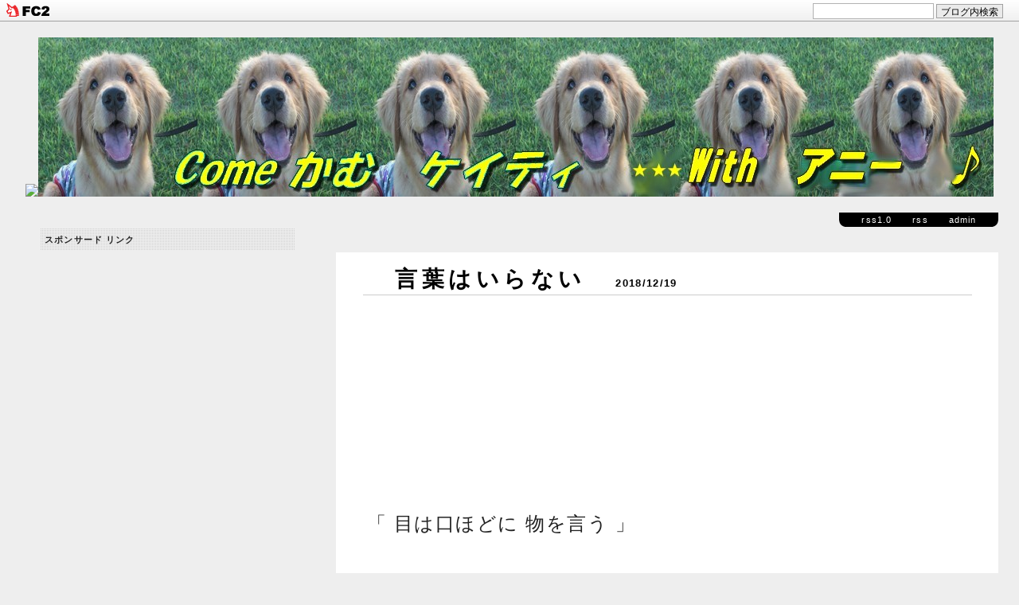

--- FILE ---
content_type: text/html; charset=utf-8
request_url: https://scottstail1420.jp/blog-entry-3375.html
body_size: 13842
content:
<!DOCTYPE html PUBLIC "-//W3C//DTD XHTML 1.0 Transitional//EN" "http://www.w3.org/TR/xhtml1/DTD/xhtml1-transitional.dtd">
<html lang=”ja” xmlns:og=”http://ogp.me/ns#” xmlns:fb=”http://www.facebook.com/2008/fbml”>
<head>
<head prefix=”og: http://ogp.me/ns# fb: http://ogp.me/ns/fb# article: http://ogp.me/ns/article#”>

<meta http-equiv="Content-Type" content="text/html; charset=utf-8" />
<meta http-equiv="Content-Style-Type" content="text/css" />
<meta http-equiv="Content-Script-Type" content="text/javascript" />
<meta name="author" content="<%auhttp://scottstail1420.jp/thor_name>" />
<meta name="description" content="" />

<meta property=”og:title” content=”Comeかむケイティwithアニー♪”>
 <meta property=”og:description” content=”女優・河童・ＡＫＤ等々様々なプロフィールを持つ米ゴルケイティが発信する
関西系お笑いブログです♪”>
 <meta property=”og:url” content=”http://scottstail1420.jp/”>
 <meta property=”og:image” content=”https://blog-imgs-83.fc2.com/s/c/o/scottstail1420/20151003185732823.jpg”>

<title>Come かむ ケイティ with アニー ♪</title>
<link rel="stylesheet" type="text/css" href="https://blog-imgs-170.fc2.com/s/c/o/scottstail1420/css/641f2.css" media="all" />
<link rel="alternate" type="application/rss+xml" href="https://scottstail1420.jp/?xml" title="RSS" />
<script type="text/javascript">
$(function() {
    $('#box').listfolder({
        sidebarClass: 'fold',
    });
});

<!-- 
function showMore(varA1, varB1){
var123 = ('varXYZ' + (varA1));
varABC = ('varP' + (varA1));
if( document.getElementById ) {
if( document.getElementById(var123).style.display ) {
if( varB1 != 0 ) {
document.getElementById(var123).style.display = "block";
document.getElementById(varABC).style.display = "none";
} else { document.getElementById(var123).style.display = "none";
document.getElementById(varABC).style.display = "block"; }
} else { location.href = varB1;
return true; }
} else { location.href = varB1;
return true; } 
} 
//-->
</script>

<h1><a href="https://scottstail1420.jp/"accesskey="0"title="Come かむ ケイティ with アニー ♪"alt="Come かむ ケイティ with アニー ♪"><img src="　<a href="http://scottstail1420.jp/img/20150801161450dbe.jpg/" target="_blank"><img src="https://blog-imgs-129.fc2.com/s/c/o/scottstail1420/20200130154803dca.jpg" alt="バナー" border="0" width="1200" height="200" /></a>

 </h1>

<div class="intro"></div>

 
<script>
  (function(i,s,o,g,r,a,m){i['GoogleAnalyticsObject']=r;i[r]=i[r]||function(){
  (i[r].q=i[r].q||[]).push(arguments)},i[r].l=1*new Date();a=s.createElement(o),
  m=s.getElementsByTagName(o)[0];a.async=1;a.src=g;m.parentNode.insertBefore(a,m)
  })(window,document,'script','https://www.google-analytics.com/analytics.js','ga');

  ga('create', 'UA-83388333-1', 'auto');
  ga('send', 'pageview');

</script>

<meta property="og:type" content="article">
<meta property="og:url" content="https://scottstail1420.jp/blog-entry-3375.html">
<meta property="og:title" content="　言葉はいらない　">
<meta property="og:description" content="「 目は口ほどに 物を言う 」言葉に出さなくても、知らぬ素振りをしても心にやましい事があればその目に本心が現れるものである …特に表情豊かなゴルの場合、悲しいほど …「 目は口ほどに 物を言う 」 （爆）意思疎通に言葉はいらないアイコンタクトケイチーに応援のポチ  お願いします　 にほんブログ村　人気ブログランキングスポンサード リンク...">
<meta property="og:image" content="https://blog-imgs-98.fc2.com/s/c/o/scottstail1420/20181212194500467.jpg">
<link href="https://static.fc2.com/css_cn/common/headbar/120710style.css" rel="stylesheet" type="text/css" media="all" />
</head>



<script async src="//pagead2.googlesyndication.com/pagead/js/adsbygoogle.js"></script>
<script>
  (adsbygoogle = window.adsbygoogle || []).push({
    google_ad_client: "ca-pub-5717667447849446",
    enable_page_level_ads: true
  });
</script>


<body>
<div id="sh_fc2blogheadbar">
	<div class="sh_fc2blogheadbar_body">
		<div id="sh_fc2blogheadbar_menu">
			<a href="https://blog.fc2.com/" rel="nofollow"><img src="https://static.fc2.com/image/headbar/sh_fc2blogheadbar_logo.png" alt="FC2ブログ" /></a>
		</div>
		<div id="sh_fc2blogheadbar_search">
			<form name="barForm" method="get" action="" target="blank">
				<input class="sh_fc2blogheadbar_searchform" type="text" name="q" value="" maxlength="30" onclick="this.style.color='#000000';" onfocus="this.select();" onblur="this.style.color='#999999'" />
				<input type="hidden" name="charset" value="utf-8" />
				<input class="sh_fc2blogheadbar_searchbtn" type="submit" value="ブログ内検索" />
			</form>
		</div>
		<div id="sh_fc2blogheadbar_link_box" class="sh_fc2blogheadbar_link" style="visibility: hidden;"></div>
	</div>
</div>

<!-- [FC2 Analyzer] http://analyzer.fc2.com/  -->
<script language="javascript" src="https://analyzer54.fc2.com/ana/processor.php?uid=2667521" type="text/javascript"></script>
<noscript><div align="right"><img src="https://analyzer54.fc2.com/ana/icon.php?uid=2667521&ref=&href=&wid=0&hei=0&col=0" /></div></noscript>
<!-- [FC2 Analyzer]  -->



<div class="wrap">

<div class="contents">

<div class="admin">
<!-- powered -->
<ul>
<li><a href="./?xml">rss1.0</a></li>
<li><a href="https://scottstail1420.jp/?xml">　rss　</a></li>
<li><a href="./?admin">admin</a></li>
</ul>
<!-- /powered/ -->
</div>

<div class="entry">

<div class="entry_title">
<h2><a href="https://scottstail1420.jp/blog-entry-3375.html">　言葉はいらない　</h2>
<div class="entry_hi">2018/12/19</a></div>
</div>

<div class="entry_text">
</script>
<!-- アドセンスビッグバナー -->
<ins class="adsbygoogle"
     style="display:inline-block;width:728px;height:90px"
     data-ad-client="ca-pub-5717667447849446"
     data-ad-slot="5012890019"></ins>
<script>
(adsbygoogle = window.adsbygoogle || []).push({});
</script>


<br><br><br><br><br><br><br><span style="font-size:x-large;">「 目は口ほどに 物を言う 」</span><br><br><br><br><br>言葉に出さなくても、知らぬ素振りをしても<br><br><br>心にやましい事があれば<br><br><br>その目に本心が現れるものである …<br><br><br><br><br><br><br><br><br><br><br><br><br><a href="http://scottstail1420.jp/img/20181212194500467.jpg/" target="_blank"><img src="https://blog-imgs-98.fc2.com/s/c/o/scottstail1420/20181212194500467.jpg" alt="シュレッダー黄色カエル 001" border="0" width="650" height="433" /></a><br><br><br><br><br><br><br><br><br><a href="http://scottstail1420.jp/img/20181212194504245.jpg/" target="_blank"><img src="https://blog-imgs-98.fc2.com/s/c/o/scottstail1420/20181212194504245.jpg" alt="シュレッダー黄色カエル 011" border="0" width="650" height="433" /></a><br><br><br><br><br><br><br><br><br><a href="http://scottstail1420.jp/img/20181212194502282.jpg/" target="_blank"><img src="https://blog-imgs-98.fc2.com/s/c/o/scottstail1420/20181212194502282.jpg" alt="シュレッダー黄色カエル 009" border="0" width="650" height="433" /></a><br><br><br><br><br><br><br><br><br><a href="http://scottstail1420.jp/img/201812121945052b9.jpg/" target="_blank"><img src="https://blog-imgs-98.fc2.com/s/c/o/scottstail1420/201812121945052b9.jpg" alt="シュレッダー黄色カエル 016" border="0" width="650" height="433" /></a><br><br><br><br><br><br>特に表情豊かなゴルの場合、悲しいほど …<br><br><br><br><span style="font-size:x-large;">「 目は口ほどに 物を言う 」 （爆）</span><br><br><br><br><br><br><br><a href="http://scottstail1420.jp/img/20181212194501ac9.jpg/" target="_blank"><img src="https://blog-imgs-98.fc2.com/s/c/o/scottstail1420/20181212194501ac9.jpg" alt="シュレッダー黄色カエル 004" border="0" width="650" height="433" /></a><br><br><br><br>意思疎通に言葉はいらないアイコンタクトケイチーに<br><br>応援のポチ <img src="https://blogimg.goo.ne.jp/img_emoji/star.gif"> お願いします　<img src="https://blogimg.goo.ne.jp/img_emoji/cat_4.gif"><br /><br /> <br><a target="_blank" href="//dog.blogmura.com/golden/ranking.html"><img src="//dog.blogmura.com/golden/img/originalimg/0000976642.jpg" width="234" height="155" border="0" alt="" /></a><br /><a target="_blank" href="//dog.blogmura.com/golden/ranking.html">にほんブログ村</a>　<br><a href="//blog.with2.net/link/?1756504"><img title="人気ブログランキング" src="https://blog.with2.net/user-banner/?id=1756504&seq=6"></a><br><a style="font-size: 0.9em;" href="//blog.with2.net/link/?1756504">人気ブログランキング</a><br><br>スポンサード リンク<div class="fc2_footer" style="text-align:right;vertical-align:middle;height:auto;">
<div class="fc2button-clap" data-clap-url="//blogvote.fc2.com/pickup/scottstail1420/3375/clap" id="fc2button-clap-3375" style="vertical-align:top;border:none;display:inline;margin-right:2px;">
<script type="text/javascript">
(function(d) {
var img = new Image();
d.getElementById("fc2button-clap-3375").appendChild(img);
img.src = '//static.fc2.com/image/clap/number/orange/22.gif';
(function(s) { s.cursor = 'pointer'; s.border = 0; s.verticalAlign = 'top'; s.margin = '0'; s.padding = '0'; })(img.style);
var clap = function() { window.open('//blogvote.fc2.com/pickup/scottstail1420/3375/clap')};
if (img.addEventListener) { img.addEventListener('click', clap, false); } else if (img.attachEvent) { img.attachEvent('onclick', clap); }
})(document);
</script>
</div>

<div class="fc2button-facebook" style="vertical-align:top;border:none;display:inline-block;*display:inline;*margin-right:5px;">
<iframe src="https://www.facebook.com/plugins/like.php?href=https%3A%2F%2Fscottstail1420.jp%2Fblog-entry-3375.html&amp;layout=button_count&amp;width=180&amp;share=1&amp;action=like&amp;height=21&amp;locale=ja_JP&amp;appId=" width="180" height="21" style="border:none; overflow:hidden;" scrolling="no" frameborder="0" allowfullscreen="true" allow="autoplay; clipboard-write; encrypted-media; picture-in-picture; web-share"></iframe>
</div>

</div>
</div>





<div class="entry_data">
<a href="https://scottstail1420.jp/blog-entry-3375.html#comment">comment (4)</a>
<a href="/blog-category-1.html">@ 日記</a>
</div>
<script async src="//pagead2.googlesyndication.com/pagead/js/adsbygoogle.js"></script>
<!-- アドセンス審査用２ -->
<ins class="adsbygoogle"
     style="display:inline-block;width:336px;height:280px"
     data-ad-client="ca-pub-5717667447849446"
     data-ad-slot="1562372816"></ins>
<script>
(adsbygoogle = window.adsbygoogle || []).push({});
</script>

<!--
<rdf:RDF xmlns:rdf="http://www.w3.org/1999/02/22-rdf-syntax-ns#" xmlns:trackback="http://madskills.com/public/xml/rss/module/trackback/" xmlns:dc="http://purl.org/dc/elements/1.1/">
  <rdf:Descriptionrdf:about="https://scottstail1420.jp/blog-entry-3375.html"trackback:ping="https://scottstail1420.jp/tb.php/3375-cbfab152"dc:title="　言葉はいらない　"dc:identifier="https://scottstail1420.jp/blog-entry-3375.html"dc:subject="日記"dc:description="「 目は口ほどに 物を言う 」言葉に出さなくても、知らぬ素振りをしても心にやましい事があればその目に本心が現れるものである …特に表情豊かなゴルの場合、悲しいほど …「 目は口ほどに 物を言う 」 （爆）意思疎通に言葉はいらないアイコンタクトケイチーに応援のポチ  お願いします　 にほんブログ村　人気ブログランキングスポンサード リンク..."dc:creator="ケイチーパパ＆ママ"dc:date="2018-12-19T00:00:00+09:00" />
</rdf:RDF>
-->
</div>
<div class="entry_page">
≪ <a href="https://scottstail1420.jp/blog-entry-3380.html">　水曜日のプロローグ ♪　</a>
 | 
<a href="https://scottstail1420.jp/blog-entry-3374.html">　小姓の心得 ☆　</a> ≫
</div>

<div class="comment_wrap">
<h2>comment</h2>

<div class="comment_box">
<div class="comment_name"><a id="comment28300" name="comment28300"></a> : 漣 @-</div>
<div class="comment_text">ママいたずらしてごめんなさい・・・<br>つい楽しくてやっちゃったの どうかケイチー を叱らないで・・・<br><br>と言いつつママさまの出方を上目でこそっと伺っている（笑）<br>なんとも表情豊かなケイチー ちゃんですね<br>ゴールデンちゃんならではかもしれませんね<br></div>
<div class="comment_data">2018/12/19 Wed 14:33:24 URL</div><div class="comment_name"><a id="comment28301" name="comment28301"></a> : エルフまま @-</div>
<div class="comment_text">ゴルは特に表情が豊かですからね。<br><br>あのケイチーちゃんの上目遣いはエルフと瓜二つ😉<br><br>エルフもヤバイなっと言うときにあの目をします。(笑)</div>
<div class="comment_data">2018/12/19 Wed 14:43:06 URL</div><div class="comment_name"><a id="comment28303" name="comment28303"></a>ケイティまま : <span class="fc2_owner_comment" style="color:#FF00CC;">漣さんへ</span> @-</div>
<div class="comment_text">こんばんはー！このうわ目使いに弱いんですよね(笑）<br>そもそも、このチラシを与えてるケイチーぱぱを叱らなくっちゃ！！<br>ケイチーさんはぱぱがくれるからシュレッターするんだもんね。<br><br>遅い時間、しかもテレビドラマのいいところで、ニッコリ笑顔でこちらを<br>見て、玄関をみるケイチーさん。これはトイレに連れてってなんですよ。<br>大概の事は言葉なしで訴えてきます。そんなケイチーにメロメロになる親ばかなんですよ。<br></div>
<div class="comment_data">2018/12/20 Thu 22:51:17 URL</div><div class="comment_name"><a id="comment28304" name="comment28304"></a>ケイティまま : <span class="fc2_owner_comment" style="color:#FF00CC;">エルフままさんへ</span> @-</div>
<div class="comment_text">こんばんはー！エルフまま。エルフちゃん、似てますよね。<br>さすが！姉妹。異父姉妹のソルファちゃんもケイチーのパピーの頃に<br>そっくりで、ビックリする事多々ありますよ。<br><br>このうわ目使いって可愛いって思ってついつい叱れないですよね(笑）</div>
<div class="comment_data">2018/12/20 Thu 23:00:05 URL</div></div>

<a name="comment_post"></a>
<h3>コメントを送る。</h3>

<div class="comment_base">
<form method="post" action="https://scottstail1420.jp/blog-entry-3375.html">
<input type="hidden" name="mode" value="regist" />
<input type="hidden" name="comment[no]" value="3375" />
<div class="comment_form">
<table width="100%" border="0" cellpadding="0" cellspacing="0">
 <tr>
  <td width="150"><label for="name">Name:</label></td>
  <td><input id="name" type="text" name="comment[name]" class="comment_form_text" value="" /></td>
 </tr>
 <tr>
  <td><label for="subject">Subject:</label></td>
  <td><input id="subject" type="text" name="comment[title]" class="comment_form_text" /></td>
 </tr>
 <tr>
  <td><label for="mail">Mail:</label></td>
  <td><input id="mail" type="text" name="comment[mail]" class="comment_form_text" value="" /></td>
 </tr>
 <tr>
  <td>URL:</td>
  <td><input id="url" type="text" name="comment[url]" class="comment_form_text" value="" /></td>
 </tr>
 <tr>
  <td>Comment:</td>
  <td><textarea id="comment" cols="40" rows="8" name="comment[body]" class="comment_form_textarea" ></textarea></td>
 </tr>
 <tr>
  <td>Pass:</td>
  <td><input id="pass" type="password" name="edit[pass]" class="comment_form_pass" /></td>
 </tr>
  <td>Secret:</td>
  <td><input id="himitu" type="checkbox" name="comment[himitu]" class="comment_form_cheack" />
管理者にだけ表示を許可する</td>
 </tr>
 <tr>
  <td>&nbsp;</td>
  <td><input type="submit" value="send" class="comment_form_button" /></td>
 </tr>
</table>
</div>
</form>
</div>
</div><!-- /comment wrap -->


<div class="navi">
&nbsp;
&nbsp;
</div>

</div>

<div class="side">




<div class="menutitle">
<div align="left">スポンサード リンク</div>
</div>

<div class="menutext">
<p align="left">

</p>

<div align="left">
<div class="plugin-freearea" style="text-align:left">
  <script async src="//pagead2.googlesyndication.com/pagead/js/adsbygoogle.js"></script>
<!-- アドセンス用ラージスカイスクレイパー -->
<ins class="adsbygoogle"
     style="display:inline-block;width:300px;height:600px"
     data-ad-client="ca-pub-5717667447849446"
     data-ad-slot="9443089617"></ins>
<script>
(adsbygoogle = window.adsbygoogle || []).push({});
</script>
</div>
</div>

<p align="left">

</p>
</div>



<div class="menutitle">
<div align="left">プロフィール</div>
</div>

<div class="menutext">
<p align="left">

</p>

<div align="left">
<p class="plugin-myimage" style="text-align:left">
<img src="https://blog-imgs-78.fc2.com/s/c/o/scottstail1420/2015081120273288a.jpg" alt="ケイチーパパ＆ママ">
</p>
<p style="text-align:left">
Author:ケイチーパパ＆ママ<br>
先代ケイティと二代目アニー☆☆ 毛深き姉妹が発信する　　関西系お笑いブログ☆</p>
</div>

<p align="left">
ケイティ（2009/03/27～2019/11/24）パートナーⅮ
アニー　（2019/06/23～）軽井沢ゴールデン出身
</p>
</div>



<div class="menutitle">
<div align="left">最新記事</div>
</div>

<div class="menutext">
<p align="left">

</p>

<div align="left">
<ul>
<li style="text-align:left">
<a href="https://scottstail1420.jp/blog-entry-4559.html" title="　ケイチーブログ　最終回">　ケイチーブログ　最終回 (03/27)</a>
</li><li style="text-align:left">
<a href="https://scottstail1420.jp/blog-entry-4558.html" title="　優しさに包まれて">　優しさに包まれて (03/26)</a>
</li><li style="text-align:left">
<a href="https://scottstail1420.jp/blog-entry-4557.html" title="　卒業式">　卒業式 (03/25)</a>
</li><li style="text-align:left">
<a href="https://scottstail1420.jp/blog-entry-4556.html" title="　プール帰りのお楽しみ">　プール帰りのお楽しみ (03/24)</a>
</li><li style="text-align:left">
<a href="https://scottstail1420.jp/blog-entry-4555.html" title="　ある夜間中学の記事">　ある夜間中学の記事 (03/23)</a>
</li></ul>
</div>

<p align="left">

</p>
</div>



<div class="menutitle">
<div align="left">カレンダー</div>
</div>

<div class="menutext">
<p align="left">

</p>

<div align="left">
<div class="plugin-calender" style="text-align:left">
  <table summary="カレンダー" class="calender">
    <caption>
      <a href="https://scottstail1420.jp/blog-date-202512.html">12</a>
      | 2026/01 | 
      <a href="https://scottstail1420.jp/blog-date-202602.html">02</a>
    </caption>
    <tr>
      <th abbr="日曜日" scope="col" id="sun">日</th>
      <th abbr="月曜日" scope="col">月</th>
      <th abbr="火曜日" scope="col">火</th>
      <th abbr="水曜日" scope="col">水</th>
      <th abbr="木曜日" scope="col">木</th>
      <th abbr="金曜日" scope="col">金</th>
      <th abbr="土曜日" scope="col" id="sat">土</th>
    </tr>
    <tr>
      <td>-</td>
      <td>-</td>
      <td>-</td>
      <td>-</td>
      <td>1</td>
      <td>2</td>
      <td>3</td>
    </tr><tr>
      <td>4</td>
      <td>5</td>
      <td>6</td>
      <td>7</td>
      <td>8</td>
      <td>9</td>
      <td>10</td>
    </tr><tr>
      <td>11</td>
      <td>12</td>
      <td>13</td>
      <td>14</td>
      <td>15</td>
      <td>16</td>
      <td>17</td>
    </tr><tr>
      <td>18</td>
      <td>19</td>
      <td>20</td>
      <td>21</td>
      <td>22</td>
      <td>23</td>
      <td>24</td>
    </tr><tr>
      <td>25</td>
      <td>26</td>
      <td>27</td>
      <td>28</td>
      <td>29</td>
      <td>30</td>
      <td>31</td>
    </tr>  </table>
</div>
</div>

<p align="left">

</p>
</div>



<div class="menutitle">
<div align="left">ケイチー家ご用達 その１ ☆</div>
</div>

<div class="menutext">
<p align="left">
足の関節のトラブルに
プロテオグリカン・コラーゲンのサプリ
</p>

<div align="left">
<div class="plugin-freearea" style="text-align:left">
  <table border="0" cellpadding="0" cellspacing="0"><tr><td><p style="font-size:12px;line-height:1.4em;margin:5px;word-wrap:break-word"></p></td><td><div style="border:1px solid #000000;border-radius:.75rem;background-color:#FFFFFF;margin:0px;padding:5px;text-align:center;overflow:hidden;"><table><tr><td style="width:128px"><a href="https://hb.afl.rakuten.co.jp/hgc/151b7e45.824a61b6.151b7e46.6f112de0/?pc=https%3A%2F%2Fitem.rakuten.co.jp%2Fdogparadise%2Fteiki2-4580323785571%2F&m=http%3A%2F%2Fm.rakuten.co.jp%2Fdogparadise%2Fi%2F10028693%2F&link_type=picttext&ut=eyJwYWdlIjoiaXRlbSIsInR5cGUiOiJwaWN0dGV4dCIsInNpemUiOiIxMjh4MTI4IiwibmFtIjoxLCJuYW1wIjoicmlnaHQiLCJjb20iOjEsImNvbXAiOiJsZWZ0IiwicHJpY2UiOjAsImJvciI6MSwiY29sIjowLCJiYnRuIjoxfQ%3D%3D" target="_blank" rel="nofollow noopener noreferrer" style="word-wrap:break-word;"  ><img src="https://hbb.afl.rakuten.co.jp/hgb/151b7e45.824a61b6.151b7e46.6f112de0/?me_id=1215175&item_id=10028693&m=https%3A%2F%2Fthumbnail.image.rakuten.co.jp%2F%400_mall%2Fdogparadise%2Fcabinet%2Fsupplement%2Fjoint_f640_01.jpg%3F_ex%3D80x80&pc=https%3A%2F%2Fthumbnail.image.rakuten.co.jp%2F%400_mall%2Fdogparadise%2Fcabinet%2Fsupplement%2Fjoint_f640_01.jpg%3F_ex%3D128x128&s=128x128&t=picttext" border="0" style="margin:2px" alt="" title=""></a></td><td style="vertical-align:top;"><p style="font-size:12px;line-height:1.4em;text-align:left;margin:0px;padding:2px 6px;word-wrap:break-word"><a href="https://hb.afl.rakuten.co.jp/hgc/151b7e45.824a61b6.151b7e46.6f112de0/?pc=https%3A%2F%2Fitem.rakuten.co.jp%2Fdogparadise%2Fteiki2-4580323785571%2F&m=http%3A%2F%2Fm.rakuten.co.jp%2Fdogparadise%2Fi%2F10028693%2F&link_type=picttext&ut=eyJwYWdlIjoiaXRlbSIsInR5cGUiOiJwaWN0dGV4dCIsInNpemUiOiIxMjh4MTI4IiwibmFtIjoxLCJuYW1wIjoicmlnaHQiLCJjb20iOjEsImNvbXAiOiJsZWZ0IiwicHJpY2UiOjAsImJvciI6MSwiY29sIjowLCJiYnRuIjoxfQ%3D%3D" target="_blank" rel="nofollow noopener noreferrer" style="word-wrap:break-word;"  >ネコポス対応のみ送料無料（代引き、同梱不可）/ジョイントファイン 30粒</a></p></td><tr></table></div></td></tr></table>
</div>
</div>

<p align="left">
ドッグパラダイスさんの商品です♪
</p>
</div>



<div class="menutitle">
<div align="left">ケイチー家ご用達 その２ ☆</div>
</div>

<div class="menutext">
<p align="left">
免疫力強化に最適 ！
</p>

<div align="left">
<div class="plugin-freearea" style="text-align:left">
  <table border="0" cellpadding="0" cellspacing="0"><tr><td><div style="border:1px solid #95a5a6;border-radius:.75rem;background-color:#FFFFFF;width:280px;margin:0px;padding:5px;text-align:center;overflow:hidden;"><table><tr><td style="width:128px"><a href="https://hb.afl.rakuten.co.jp/hgc/151b7e45.824a61b6.151b7e46.6f112de0/?pc=https%3A%2F%2Fitem.rakuten.co.jp%2Fdogparadise%2F4580323781870%2F&m=http%3A%2F%2Fm.rakuten.co.jp%2Fdogparadise%2Fi%2F10019097%2F&link_type=picttext&ut=eyJwYWdlIjoiaXRlbSIsInR5cGUiOiJwaWN0dGV4dCIsInNpemUiOiIxMjh4MTI4IiwibmFtIjoxLCJuYW1wIjoicmlnaHQiLCJjb20iOjEsImNvbXAiOiJkb3duIiwicHJpY2UiOjEsImJvciI6MSwiY29sIjoxLCJiYnRuIjoxfQ%3D%3D" target="_blank" rel="nofollow noopener noreferrer" style="word-wrap:break-word;"  ><img src="https://hbb.afl.rakuten.co.jp/hgb/151b7e45.824a61b6.151b7e46.6f112de0/?me_id=1215175&item_id=10019097&m=https%3A%2F%2Fthumbnail.image.rakuten.co.jp%2F%400_mall%2Fdogparadise%2Fcabinet%2Fdogfood%2Fdry_mix300.jpg%3F_ex%3D80x80&pc=https%3A%2F%2Fthumbnail.image.rakuten.co.jp%2F%400_mall%2Fdogparadise%2Fcabinet%2Fdogfood%2Fdry_mix300.jpg%3F_ex%3D128x128&s=128x128&t=picttext" border="0" style="margin:2px" alt="[商品価格に関しましては、リンクが作成された時点と現時点で情報が変更されている場合がございます。]" title="[商品価格に関しましては、リンクが作成された時点と現時点で情報が変更されている場合がございます。]"></a></td><td style="vertical-align:top;width:136px;"><p style="font-size:12px;line-height:1.4em;text-align:left;margin:0px;padding:2px 6px;word-wrap:break-word"><a href="https://hb.afl.rakuten.co.jp/hgc/151b7e45.824a61b6.151b7e46.6f112de0/?pc=https%3A%2F%2Fitem.rakuten.co.jp%2Fdogparadise%2F4580323781870%2F&m=http%3A%2F%2Fm.rakuten.co.jp%2Fdogparadise%2Fi%2F10019097%2F&link_type=picttext&ut=eyJwYWdlIjoiaXRlbSIsInR5cGUiOiJwaWN0dGV4dCIsInNpemUiOiIxMjh4MTI4IiwibmFtIjoxLCJuYW1wIjoicmlnaHQiLCJjb20iOjEsImNvbXAiOiJkb3duIiwicHJpY2UiOjEsImJvciI6MSwiY29sIjoxLCJiYnRuIjoxfQ%3D%3D" target="_blank" rel="nofollow noopener noreferrer" style="word-wrap:break-word;"  >犬好生活 がんこおやじのきのこ園 きのこミックス（舞茸・ハナビラタケ）(ドックフード 犬 ドッグフード ペット ペット)</a><br><span >価格：648円（税込、送料別)</span> <span style="color:#BBB">(2019/5/16時点)</span></p></td><tr></table></div><br><p style="color:#000000;font-size:12px;line-height:1.4em;margin:5px;word-wrap:break-word"></p></td></tr></table>
</div>
</div>

<p align="left">
ドックパラダイスさんの商品です ♪
</p>
</div>



<div class="menutitle">
<div align="left">ケイチー家ご用達 その３ ☆</div>
</div>

<div class="menutext">
<p align="left">
愛するゴールデンの認印 ！
</p>

<div align="left">
<div class="plugin-freearea" style="text-align:left">
  <table border="0" cellpadding="0" cellspacing="0"><tr><td><div style="border:1px solid #95a5a6;border-radius:.75rem;background-color:#FFFFFF;width:280px;margin:0px;padding:5px;text-align:center;overflow:hidden;"><table><tr><td style="width:128px"><a href="https://hb.afl.rakuten.co.jp/hgc/186c9b7c.49e76bbe.186c9b7d.88df6dff/?pc=https%3A%2F%2Fitem.rakuten.co.jp%2Fshippotoseikatsu%2Fsa-07%2F&m=http%3A%2F%2Fm.rakuten.co.jp%2Fshippotoseikatsu%2Fi%2F10000018%2F&link_type=picttext&ut=eyJwYWdlIjoiaXRlbSIsInR5cGUiOiJwaWN0dGV4dCIsInNpemUiOiIxMjh4MTI4IiwibmFtIjoxLCJuYW1wIjoicmlnaHQiLCJjb20iOjEsImNvbXAiOiJkb3duIiwicHJpY2UiOjEsImJvciI6MSwiY29sIjoxLCJiYnRuIjoxfQ%3D%3D" target="_blank" rel="nofollow noopener noreferrer" style="word-wrap:break-word;"  ><img src="https://hbb.afl.rakuten.co.jp/hgb/186c9b7c.49e76bbe.186c9b7d.88df6dff/?me_id=1350298&item_id=10000018&m=https%3A%2F%2Fthumbnail.image.rakuten.co.jp%2F%400_mall%2Fshippotoseikatsu%2Fcabinet%2F05720471%2Fimgrc0064909677.jpg%3F_ex%3D80x80&pc=https%3A%2F%2Fthumbnail.image.rakuten.co.jp%2F%400_mall%2Fshippotoseikatsu%2Fcabinet%2F05720471%2Fimgrc0064909677.jpg%3F_ex%3D128x128&s=128x128&t=picttext" border="0" style="margin:2px" alt="[商品価格に関しましては、リンクが作成された時点と現時点で情報が変更されている場合がございます。]" title="[商品価格に関しましては、リンクが作成された時点と現時点で情報が変更されている場合がございます。]"></a></td><td style="vertical-align:top;width:136px;"><p style="font-size:12px;line-height:1.4em;text-align:left;margin:0px;padding:2px 6px;word-wrap:break-word"><a href="https://hb.afl.rakuten.co.jp/hgc/186c9b7c.49e76bbe.186c9b7d.88df6dff/?pc=https%3A%2F%2Fitem.rakuten.co.jp%2Fshippotoseikatsu%2Fsa-07%2F&m=http%3A%2F%2Fm.rakuten.co.jp%2Fshippotoseikatsu%2Fi%2F10000018%2F&link_type=picttext&ut=eyJwYWdlIjoiaXRlbSIsInR5cGUiOiJwaWN0dGV4dCIsInNpemUiOiIxMjh4MTI4IiwibmFtIjoxLCJuYW1wIjoicmlnaHQiLCJjb20iOjEsImNvbXAiOiJkb3duIiwicHJpY2UiOjEsImJvciI6MSwiY29sIjoxLCJiYnRuIjoxfQ%3D%3D" target="_blank" rel="nofollow noopener noreferrer" style="word-wrap:break-word;"  >ゴールデンレトリバー ネーム印【シャチハタ式 イラスト入り ハンコ 12mm スワロフスキー付】犬 ドッグ ペット 動物 グッズ 雑貨 スタンプ かわいい おもしろ おしゃれ プレゼント ギフト オーダー オリジナル 贈り物 お祝い ポイント消化 母の日 父の日</a><br><span >価格：2980円（税込、送料無料)</span> <span style="color:#BBB">(2019/5/16時点)</span></p></td><tr></table></div><br><p style="color:#000000;font-size:12px;line-height:1.4em;margin:5px;word-wrap:break-word"></p></td></tr></table>
</div>
</div>

<p align="left">
他犬種及びペット用も多数ございます ♪
</p>
</div>



<div class="menutitle">
<div align="left">最新コメント</div>
</div>

<div class="menutext">
<p align="left">

</p>

<div align="left">
<ul>
<li style="text-align:left">
<a href="https://scottstail1420.jp/blog-entry-4559.html#comment33152" title="ケイティまま"><span class="fc2_owner_comment" style="color:#FF00CC;">鍵コメさんへ</span>:　ケイチーブログ　最終回 (05/12)</a>
</li><li style="text-align:left">
<a href="https://scottstail1420.jp/blog-entry-3751.html#comment33150" title="ケイティまま"><span class="fc2_owner_comment" style="color:#FF00CC;">うにまるさんへ</span>:　ご愛顧ありがとうございました ♪　 (04/17)</a>
</li><li style="text-align:left">
<a href="https://scottstail1420.jp/blog-entry-3751.html#comment33149" title="">うにまる:　ご愛顧ありがとうございました ♪　 (04/14)</a>
</li><li style="text-align:left">
<a href="https://scottstail1420.jp/blog-entry-4559.html#comment33148" title="ケイティまま"><span class="fc2_owner_comment" style="color:#FF00CC;">鍵コメさんへ</span>:　ケイチーブログ　最終回 (04/09)</a>
</li><li style="text-align:left">
<a href="https://scottstail1420.jp/blog-entry-4559.html#comment33146" title="ケイティまま"><span class="fc2_owner_comment" style="color:#FF00CC;">鍵コメさんへ</span>:　ケイチーブログ　最終回 (04/08)</a>
</li><li style="text-align:left">
<a href="https://scottstail1420.jp/blog-entry-4559.html#comment33145" title="ケイティまま"><span class="fc2_owner_comment" style="color:#FF00CC;">鍵コメさんへ</span>:　ケイチーブログ　最終回 (04/08)</a>
</li><li style="text-align:left">
<a href="https://scottstail1420.jp/blog-entry-4559.html#comment33142" title="ケイティまま"><span class="fc2_owner_comment" style="color:#FF00CC;">モアままさんへ</span>:　ケイチーブログ　最終回 (04/03)</a>
</li></ul>
</div>

<p align="left">

</p>
</div>



<div class="menutitle">
<div align="left">ゆっくりしてくでち ♪</div>
</div>

<div class="menutext">
<p align="left">

</p>

<div align="left">
<div class="plugin-freearea" style="text-align:left">
  <!-- FC2カウンター ここから -->
現在の閲覧者数:<script language="javascript" type="text/javascript" src="https://counter1.fc2.com/views.php?id=28934372&main=1"></script><noscript><img src="https://counter1.fc2.com/counter_now.php?id=28934372&main=1" /></noscript>
<!-- FC2カウンター ここまで -->
</div>
</div>

<p align="left">

</p>
</div>



<div class="menutitle">
<div align="left">いつもありがとでち♪</div>
</div>

<div class="menutext">
<p align="left">
トータルの閲覧者数
</p>

<div align="left">
<div class="plugin-freearea" style="text-align:left">
  <!-- FC2カウンター ここから -->
<script language="javascript" type="text/javascript" src="https://counter1.fc2.com/counter.php?id=28934372&main=1"></script><noscript><img src="https://counter1.fc2.com/counter_img.php?id=28934372&main=1" /></noscript>
<!-- FC2カウンター ここまで -->

</div>
</div>

<p align="left">
（ＦＣ２お引っ越し後のみ）
</p>
</div>



<div class="menutitle">
<div align="left">カテゴリ</div>
</div>

<div class="menutext">
<p align="left">

</p>

<div align="left">
<div>
<div style="text-align:left">
<a href="https://scottstail1420.jp/blog-category-0.html" title="未分類">未分類 (8)</a>
</div><div style="text-align:left">
<a href="https://scottstail1420.jp/blog-category-1.html" title="日記">日記 (2333)</a>
</div><div style="text-align:left">
<a href="https://scottstail1420.jp/blog-category-2.html" title="のど自慢♪">のど自慢♪ (45)</a>
</div><div style="text-align:left">
<a href="https://scottstail1420.jp/blog-category-3.html" title="レッスン">レッスン (32)</a>
</div><div style="text-align:left">
<a href="https://scottstail1420.jp/blog-category-4.html" title="旅行/お出かけ">旅行/お出かけ (393)</a>
</div><div style="text-align:left">
<a href="https://scottstail1420.jp/blog-category-5.html" title="クイズ ♪">クイズ ♪ (17)</a>
</div><div style="text-align:left">
<a href="https://scottstail1420.jp/blog-category-10.html" title="川柳♪">川柳♪ (8)</a>
</div><div style="text-align:left">
<a href="https://scottstail1420.jp/blog-category-6.html" title="河童伝説">河童伝説 (182)</a>
</div><div style="text-align:left">
<a href="https://scottstail1420.jp/blog-category-15.html" title="女優ケイチー">女優ケイチー (93)</a>
</div><div style="text-align:left">
<a href="https://scottstail1420.jp/blog-category-16.html" title="まんが日本昔ばなし">まんが日本昔ばなし (4)</a>
</div><div style="text-align:left">
<a href="https://scottstail1420.jp/blog-category-7.html" title="グルメ・スイーツ">グルメ・スイーツ (28)</a>
</div><div style="text-align:left">
<a href="https://scottstail1420.jp/blog-category-8.html" title="健康管理">健康管理 (106)</a>
</div><div style="text-align:left">
<a href="https://scottstail1420.jp/blog-category-9.html" title="ゲスト/お友達">ゲスト/お友達 (232)</a>
</div><div style="text-align:left">
<a href="https://scottstail1420.jp/blog-category-13.html" title="AKD">AKD (16)</a>
</div><div style="text-align:left">
<a href="https://scottstail1420.jp/blog-category-11.html" title="時事問題">時事問題 (133)</a>
</div><div style="text-align:left">
<a href="https://scottstail1420.jp/blog-category-12.html" title="パピゴルケイチー">パピゴルケイチー (3)</a>
</div><div style="text-align:left">
<a href="https://scottstail1420.jp/blog-category-14.html" title="ケイチーぱぱ">ケイチーぱぱ (36)</a>
</div><div style="text-align:left">
<a href="https://scottstail1420.jp/blog-category-17.html" title="歴史">歴史 (32)</a>
</div><div style="text-align:left">
<a href="https://scottstail1420.jp/blog-category-18.html" title="散歩">散歩 (10)</a>
</div><div style="text-align:left">
<a href="https://scottstail1420.jp/blog-category-19.html" title="ケイチー姉妹・兄弟">ケイチー姉妹・兄弟 (15)</a>
</div><div style="text-align:left">
<a href="https://scottstail1420.jp/blog-category-20.html" title="ケイチー企画">ケイチー企画 (20)</a>
</div><div style="text-align:left">
<a href="https://scottstail1420.jp/blog-category-21.html" title="ケイチーまま">ケイチーまま (54)</a>
</div><div style="text-align:left">
<a href="https://scottstail1420.jp/blog-category-22.html" title="ケイチー動画">ケイチー動画 (13)</a>
</div><div style="text-align:left">
<a href="https://scottstail1420.jp/blog-category-23.html" title="ケイチーの記念日">ケイチーの記念日 (7)</a>
</div><div style="text-align:left">
<a href="https://scottstail1420.jp/blog-category-24.html" title="ケイチーJr.">ケイチーJr. (1)</a>
</div><div style="text-align:left">
<a href="https://scottstail1420.jp/blog-category-25.html" title="ケイチー思い出">ケイチー思い出 (36)</a>
</div><div style="text-align:left">
<a href="https://scottstail1420.jp/blog-category-26.html" title="アニー">アニー (443)</a>
</div><div style="text-align:left">
<a href="https://scottstail1420.jp/blog-category-27.html" title="お散歩　withアニー">お散歩　withアニー (88)</a>
</div><div style="text-align:left">
<a href="https://scottstail1420.jp/blog-category-28.html" title="アニー記念日">アニー記念日 (11)</a>
</div><div style="text-align:left">
<a href="https://scottstail1420.jp/blog-category-29.html" title="アニー　プール">アニー　プール (65)</a>
</div><div style="text-align:left">
<a href="https://scottstail1420.jp/blog-category-30.html" title="アニー食事">アニー食事 (6)</a>
</div><div style="text-align:left">
<a href="https://scottstail1420.jp/blog-category-31.html" title="アニーのお里">アニーのお里 (2)</a>
</div><div style="text-align:left">
<a href="https://scottstail1420.jp/blog-category-32.html" title="アニー旅行">アニー旅行 (5)</a>
</div><div style="text-align:left">
<a href="https://scottstail1420.jp/blog-category-33.html" title="アニー同胎兄妹">アニー同胎兄妹 (11)</a>
</div><div style="text-align:left">
<a href="https://scottstail1420.jp/blog-category-34.html" title="アニー　お出かけ">アニー　お出かけ (8)</a>
</div><div style="text-align:left">
<a href="https://scottstail1420.jp/blog-category-35.html" title="アニー　友達">アニー　友達 (25)</a>
</div><div style="text-align:left">
<a href="https://scottstail1420.jp/blog-category-36.html" title="ケイチー">ケイチー (5)</a>
</div></div>
</div>

<p align="left">

</p>
</div>





<div class="menutitle">
<div align="left">月別アーカイブ</div>
</div>

<div class="menutext">
<p align="left">

</p>

<div align="left">
<ul>
<li style="text-align:left">
<a href="https://scottstail1420.jp/blog-date-202203.html" title="2022/03">2022/03 (27)</a>
</li><li style="text-align:left">
<a href="https://scottstail1420.jp/blog-date-202202.html" title="2022/02">2022/02 (28)</a>
</li><li style="text-align:left">
<a href="https://scottstail1420.jp/blog-date-202201.html" title="2022/01">2022/01 (31)</a>
</li><li style="text-align:left">
<a href="https://scottstail1420.jp/blog-date-202112.html" title="2021/12">2021/12 (31)</a>
</li><li style="text-align:left">
<a href="https://scottstail1420.jp/blog-date-202111.html" title="2021/11">2021/11 (30)</a>
</li><li style="text-align:left">
<a href="https://scottstail1420.jp/blog-date-202110.html" title="2021/10">2021/10 (31)</a>
</li><li style="text-align:left">
<a href="https://scottstail1420.jp/blog-date-202109.html" title="2021/09">2021/09 (30)</a>
</li><li style="text-align:left">
<a href="https://scottstail1420.jp/blog-date-202108.html" title="2021/08">2021/08 (31)</a>
</li><li style="text-align:left">
<a href="https://scottstail1420.jp/blog-date-202107.html" title="2021/07">2021/07 (31)</a>
</li><li style="text-align:left">
<a href="https://scottstail1420.jp/blog-date-202106.html" title="2021/06">2021/06 (30)</a>
</li><li style="text-align:left">
<a href="https://scottstail1420.jp/blog-date-202105.html" title="2021/05">2021/05 (31)</a>
</li><li style="text-align:left">
<a href="https://scottstail1420.jp/blog-date-202104.html" title="2021/04">2021/04 (29)</a>
</li><li style="text-align:left">
<a href="https://scottstail1420.jp/blog-date-202103.html" title="2021/03">2021/03 (31)</a>
</li><li style="text-align:left">
<a href="https://scottstail1420.jp/blog-date-202102.html" title="2021/02">2021/02 (28)</a>
</li><li style="text-align:left">
<a href="https://scottstail1420.jp/blog-date-202101.html" title="2021/01">2021/01 (31)</a>
</li><li style="text-align:left">
<a href="https://scottstail1420.jp/blog-date-202012.html" title="2020/12">2020/12 (31)</a>
</li><li style="text-align:left">
<a href="https://scottstail1420.jp/blog-date-202011.html" title="2020/11">2020/11 (30)</a>
</li><li style="text-align:left">
<a href="https://scottstail1420.jp/blog-date-202010.html" title="2020/10">2020/10 (31)</a>
</li><li style="text-align:left">
<a href="https://scottstail1420.jp/blog-date-202009.html" title="2020/09">2020/09 (30)</a>
</li><li style="text-align:left">
<a href="https://scottstail1420.jp/blog-date-202008.html" title="2020/08">2020/08 (31)</a>
</li><li style="text-align:left">
<a href="https://scottstail1420.jp/blog-date-202007.html" title="2020/07">2020/07 (31)</a>
</li><li style="text-align:left">
<a href="https://scottstail1420.jp/blog-date-202006.html" title="2020/06">2020/06 (30)</a>
</li><li style="text-align:left">
<a href="https://scottstail1420.jp/blog-date-202005.html" title="2020/05">2020/05 (31)</a>
</li><li style="text-align:left">
<a href="https://scottstail1420.jp/blog-date-202004.html" title="2020/04">2020/04 (30)</a>
</li><li style="text-align:left">
<a href="https://scottstail1420.jp/blog-date-202003.html" title="2020/03">2020/03 (31)</a>
</li><li style="text-align:left">
<a href="https://scottstail1420.jp/blog-date-202002.html" title="2020/02">2020/02 (28)</a>
</li><li style="text-align:left">
<a href="https://scottstail1420.jp/blog-date-202001.html" title="2020/01">2020/01 (18)</a>
</li><li style="text-align:left">
<a href="https://scottstail1420.jp/blog-date-201912.html" title="2019/12">2019/12 (28)</a>
</li><li style="text-align:left">
<a href="https://scottstail1420.jp/blog-date-201911.html" title="2019/11">2019/11 (25)</a>
</li><li style="text-align:left">
<a href="https://scottstail1420.jp/blog-date-201910.html" title="2019/10">2019/10 (31)</a>
</li><li style="text-align:left">
<a href="https://scottstail1420.jp/blog-date-201909.html" title="2019/09">2019/09 (30)</a>
</li><li style="text-align:left">
<a href="https://scottstail1420.jp/blog-date-201908.html" title="2019/08">2019/08 (31)</a>
</li><li style="text-align:left">
<a href="https://scottstail1420.jp/blog-date-201907.html" title="2019/07">2019/07 (31)</a>
</li><li style="text-align:left">
<a href="https://scottstail1420.jp/blog-date-201906.html" title="2019/06">2019/06 (30)</a>
</li><li style="text-align:left">
<a href="https://scottstail1420.jp/blog-date-201905.html" title="2019/05">2019/05 (31)</a>
</li><li style="text-align:left">
<a href="https://scottstail1420.jp/blog-date-201904.html" title="2019/04">2019/04 (30)</a>
</li><li style="text-align:left">
<a href="https://scottstail1420.jp/blog-date-201903.html" title="2019/03">2019/03 (31)</a>
</li><li style="text-align:left">
<a href="https://scottstail1420.jp/blog-date-201902.html" title="2019/02">2019/02 (28)</a>
</li><li style="text-align:left">
<a href="https://scottstail1420.jp/blog-date-201901.html" title="2019/01">2019/01 (31)</a>
</li><li style="text-align:left">
<a href="https://scottstail1420.jp/blog-date-201812.html" title="2018/12">2018/12 (31)</a>
</li><li style="text-align:left">
<a href="https://scottstail1420.jp/blog-date-201811.html" title="2018/11">2018/11 (29)</a>
</li><li style="text-align:left">
<a href="https://scottstail1420.jp/blog-date-201810.html" title="2018/10">2018/10 (31)</a>
</li><li style="text-align:left">
<a href="https://scottstail1420.jp/blog-date-201809.html" title="2018/09">2018/09 (30)</a>
</li><li style="text-align:left">
<a href="https://scottstail1420.jp/blog-date-201808.html" title="2018/08">2018/08 (31)</a>
</li><li style="text-align:left">
<a href="https://scottstail1420.jp/blog-date-201807.html" title="2018/07">2018/07 (31)</a>
</li><li style="text-align:left">
<a href="https://scottstail1420.jp/blog-date-201806.html" title="2018/06">2018/06 (30)</a>
</li><li style="text-align:left">
<a href="https://scottstail1420.jp/blog-date-201805.html" title="2018/05">2018/05 (31)</a>
</li><li style="text-align:left">
<a href="https://scottstail1420.jp/blog-date-201804.html" title="2018/04">2018/04 (30)</a>
</li><li style="text-align:left">
<a href="https://scottstail1420.jp/blog-date-201803.html" title="2018/03">2018/03 (31)</a>
</li><li style="text-align:left">
<a href="https://scottstail1420.jp/blog-date-201802.html" title="2018/02">2018/02 (28)</a>
</li><li style="text-align:left">
<a href="https://scottstail1420.jp/blog-date-201801.html" title="2018/01">2018/01 (31)</a>
</li><li style="text-align:left">
<a href="https://scottstail1420.jp/blog-date-201712.html" title="2017/12">2017/12 (31)</a>
</li><li style="text-align:left">
<a href="https://scottstail1420.jp/blog-date-201711.html" title="2017/11">2017/11 (30)</a>
</li><li style="text-align:left">
<a href="https://scottstail1420.jp/blog-date-201710.html" title="2017/10">2017/10 (31)</a>
</li><li style="text-align:left">
<a href="https://scottstail1420.jp/blog-date-201709.html" title="2017/09">2017/09 (30)</a>
</li><li style="text-align:left">
<a href="https://scottstail1420.jp/blog-date-201708.html" title="2017/08">2017/08 (31)</a>
</li><li style="text-align:left">
<a href="https://scottstail1420.jp/blog-date-201707.html" title="2017/07">2017/07 (31)</a>
</li><li style="text-align:left">
<a href="https://scottstail1420.jp/blog-date-201706.html" title="2017/06">2017/06 (30)</a>
</li><li style="text-align:left">
<a href="https://scottstail1420.jp/blog-date-201705.html" title="2017/05">2017/05 (31)</a>
</li><li style="text-align:left">
<a href="https://scottstail1420.jp/blog-date-201704.html" title="2017/04">2017/04 (30)</a>
</li><li style="text-align:left">
<a href="https://scottstail1420.jp/blog-date-201703.html" title="2017/03">2017/03 (31)</a>
</li><li style="text-align:left">
<a href="https://scottstail1420.jp/blog-date-201702.html" title="2017/02">2017/02 (28)</a>
</li><li style="text-align:left">
<a href="https://scottstail1420.jp/blog-date-201701.html" title="2017/01">2017/01 (31)</a>
</li><li style="text-align:left">
<a href="https://scottstail1420.jp/blog-date-201612.html" title="2016/12">2016/12 (31)</a>
</li><li style="text-align:left">
<a href="https://scottstail1420.jp/blog-date-201611.html" title="2016/11">2016/11 (30)</a>
</li><li style="text-align:left">
<a href="https://scottstail1420.jp/blog-date-201610.html" title="2016/10">2016/10 (31)</a>
</li><li style="text-align:left">
<a href="https://scottstail1420.jp/blog-date-201609.html" title="2016/09">2016/09 (30)</a>
</li><li style="text-align:left">
<a href="https://scottstail1420.jp/blog-date-201608.html" title="2016/08">2016/08 (30)</a>
</li><li style="text-align:left">
<a href="https://scottstail1420.jp/blog-date-201607.html" title="2016/07">2016/07 (31)</a>
</li><li style="text-align:left">
<a href="https://scottstail1420.jp/blog-date-201606.html" title="2016/06">2016/06 (30)</a>
</li><li style="text-align:left">
<a href="https://scottstail1420.jp/blog-date-201605.html" title="2016/05">2016/05 (31)</a>
</li><li style="text-align:left">
<a href="https://scottstail1420.jp/blog-date-201604.html" title="2016/04">2016/04 (30)</a>
</li><li style="text-align:left">
<a href="https://scottstail1420.jp/blog-date-201603.html" title="2016/03">2016/03 (31)</a>
</li><li style="text-align:left">
<a href="https://scottstail1420.jp/blog-date-201602.html" title="2016/02">2016/02 (29)</a>
</li><li style="text-align:left">
<a href="https://scottstail1420.jp/blog-date-201601.html" title="2016/01">2016/01 (26)</a>
</li><li style="text-align:left">
<a href="https://scottstail1420.jp/blog-date-201512.html" title="2015/12">2015/12 (31)</a>
</li><li style="text-align:left">
<a href="https://scottstail1420.jp/blog-date-201511.html" title="2015/11">2015/11 (30)</a>
</li><li style="text-align:left">
<a href="https://scottstail1420.jp/blog-date-201510.html" title="2015/10">2015/10 (31)</a>
</li><li style="text-align:left">
<a href="https://scottstail1420.jp/blog-date-201509.html" title="2015/09">2015/09 (30)</a>
</li><li style="text-align:left">
<a href="https://scottstail1420.jp/blog-date-201508.html" title="2015/08">2015/08 (31)</a>
</li><li style="text-align:left">
<a href="https://scottstail1420.jp/blog-date-201507.html" title="2015/07">2015/07 (31)</a>
</li><li style="text-align:left">
<a href="https://scottstail1420.jp/blog-date-201506.html" title="2015/06">2015/06 (33)</a>
</li><li style="text-align:left">
<a href="https://scottstail1420.jp/blog-date-201505.html" title="2015/05">2015/05 (31)</a>
</li><li style="text-align:left">
<a href="https://scottstail1420.jp/blog-date-201504.html" title="2015/04">2015/04 (30)</a>
</li><li style="text-align:left">
<a href="https://scottstail1420.jp/blog-date-201503.html" title="2015/03">2015/03 (30)</a>
</li><li style="text-align:left">
<a href="https://scottstail1420.jp/blog-date-201502.html" title="2015/02">2015/02 (28)</a>
</li><li style="text-align:left">
<a href="https://scottstail1420.jp/blog-date-201501.html" title="2015/01">2015/01 (31)</a>
</li><li style="text-align:left">
<a href="https://scottstail1420.jp/blog-date-201412.html" title="2014/12">2014/12 (31)</a>
</li><li style="text-align:left">
<a href="https://scottstail1420.jp/blog-date-201411.html" title="2014/11">2014/11 (30)</a>
</li><li style="text-align:left">
<a href="https://scottstail1420.jp/blog-date-201410.html" title="2014/10">2014/10 (31)</a>
</li><li style="text-align:left">
<a href="https://scottstail1420.jp/blog-date-201409.html" title="2014/09">2014/09 (30)</a>
</li><li style="text-align:left">
<a href="https://scottstail1420.jp/blog-date-201408.html" title="2014/08">2014/08 (31)</a>
</li><li style="text-align:left">
<a href="https://scottstail1420.jp/blog-date-201407.html" title="2014/07">2014/07 (31)</a>
</li><li style="text-align:left">
<a href="https://scottstail1420.jp/blog-date-201406.html" title="2014/06">2014/06 (29)</a>
</li><li style="text-align:left">
<a href="https://scottstail1420.jp/blog-date-201405.html" title="2014/05">2014/05 (31)</a>
</li><li style="text-align:left">
<a href="https://scottstail1420.jp/blog-date-201404.html" title="2014/04">2014/04 (30)</a>
</li><li style="text-align:left">
<a href="https://scottstail1420.jp/blog-date-201403.html" title="2014/03">2014/03 (31)</a>
</li><li style="text-align:left">
<a href="https://scottstail1420.jp/blog-date-201402.html" title="2014/02">2014/02 (28)</a>
</li><li style="text-align:left">
<a href="https://scottstail1420.jp/blog-date-201401.html" title="2014/01">2014/01 (31)</a>
</li><li style="text-align:left">
<a href="https://scottstail1420.jp/blog-date-201312.html" title="2013/12">2013/12 (31)</a>
</li><li style="text-align:left">
<a href="https://scottstail1420.jp/blog-date-201311.html" title="2013/11">2013/11 (30)</a>
</li><li style="text-align:left">
<a href="https://scottstail1420.jp/blog-date-201310.html" title="2013/10">2013/10 (31)</a>
</li><li style="text-align:left">
<a href="https://scottstail1420.jp/blog-date-201309.html" title="2013/09">2013/09 (30)</a>
</li><li style="text-align:left">
<a href="https://scottstail1420.jp/blog-date-201308.html" title="2013/08">2013/08 (32)</a>
</li><li style="text-align:left">
<a href="https://scottstail1420.jp/blog-date-201307.html" title="2013/07">2013/07 (31)</a>
</li><li style="text-align:left">
<a href="https://scottstail1420.jp/blog-date-201306.html" title="2013/06">2013/06 (30)</a>
</li><li style="text-align:left">
<a href="https://scottstail1420.jp/blog-date-201305.html" title="2013/05">2013/05 (31)</a>
</li><li style="text-align:left">
<a href="https://scottstail1420.jp/blog-date-201304.html" title="2013/04">2013/04 (28)</a>
</li><li style="text-align:left">
<a href="https://scottstail1420.jp/blog-date-201303.html" title="2013/03">2013/03 (31)</a>
</li><li style="text-align:left">
<a href="https://scottstail1420.jp/blog-date-201302.html" title="2013/02">2013/02 (28)</a>
</li><li style="text-align:left">
<a href="https://scottstail1420.jp/blog-date-201301.html" title="2013/01">2013/01 (31)</a>
</li><li style="text-align:left">
<a href="https://scottstail1420.jp/blog-date-201212.html" title="2012/12">2012/12 (31)</a>
</li><li style="text-align:left">
<a href="https://scottstail1420.jp/blog-date-201211.html" title="2012/11">2012/11 (30)</a>
</li><li style="text-align:left">
<a href="https://scottstail1420.jp/blog-date-201210.html" title="2012/10">2012/10 (31)</a>
</li><li style="text-align:left">
<a href="https://scottstail1420.jp/blog-date-201209.html" title="2012/09">2012/09 (30)</a>
</li><li style="text-align:left">
<a href="https://scottstail1420.jp/blog-date-201208.html" title="2012/08">2012/08 (31)</a>
</li><li style="text-align:left">
<a href="https://scottstail1420.jp/blog-date-201207.html" title="2012/07">2012/07 (31)</a>
</li><li style="text-align:left">
<a href="https://scottstail1420.jp/blog-date-201206.html" title="2012/06">2012/06 (30)</a>
</li><li style="text-align:left">
<a href="https://scottstail1420.jp/blog-date-201205.html" title="2012/05">2012/05 (31)</a>
</li><li style="text-align:left">
<a href="https://scottstail1420.jp/blog-date-201204.html" title="2012/04">2012/04 (30)</a>
</li><li style="text-align:left">
<a href="https://scottstail1420.jp/blog-date-201203.html" title="2012/03">2012/03 (31)</a>
</li><li style="text-align:left">
<a href="https://scottstail1420.jp/blog-date-201202.html" title="2012/02">2012/02 (29)</a>
</li><li style="text-align:left">
<a href="https://scottstail1420.jp/blog-date-201201.html" title="2012/01">2012/01 (31)</a>
</li><li style="text-align:left">
<a href="https://scottstail1420.jp/blog-date-201112.html" title="2011/12">2011/12 (31)</a>
</li><li style="text-align:left">
<a href="https://scottstail1420.jp/blog-date-201111.html" title="2011/11">2011/11 (30)</a>
</li><li style="text-align:left">
<a href="https://scottstail1420.jp/blog-date-201110.html" title="2011/10">2011/10 (31)</a>
</li><li style="text-align:left">
<a href="https://scottstail1420.jp/blog-date-201109.html" title="2011/09">2011/09 (30)</a>
</li><li style="text-align:left">
<a href="https://scottstail1420.jp/blog-date-201108.html" title="2011/08">2011/08 (31)</a>
</li><li style="text-align:left">
<a href="https://scottstail1420.jp/blog-date-201107.html" title="2011/07">2011/07 (31)</a>
</li><li style="text-align:left">
<a href="https://scottstail1420.jp/blog-date-201106.html" title="2011/06">2011/06 (30)</a>
</li><li style="text-align:left">
<a href="https://scottstail1420.jp/blog-date-201105.html" title="2011/05">2011/05 (31)</a>
</li><li style="text-align:left">
<a href="https://scottstail1420.jp/blog-date-201104.html" title="2011/04">2011/04 (30)</a>
</li><li style="text-align:left">
<a href="https://scottstail1420.jp/blog-date-201103.html" title="2011/03">2011/03 (31)</a>
</li><li style="text-align:left">
<a href="https://scottstail1420.jp/blog-date-201102.html" title="2011/02">2011/02 (28)</a>
</li><li style="text-align:left">
<a href="https://scottstail1420.jp/blog-date-201101.html" title="2011/01">2011/01 (31)</a>
</li><li style="text-align:left">
<a href="https://scottstail1420.jp/blog-date-201012.html" title="2010/12">2010/12 (31)</a>
</li><li style="text-align:left">
<a href="https://scottstail1420.jp/blog-date-201011.html" title="2010/11">2010/11 (30)</a>
</li><li style="text-align:left">
<a href="https://scottstail1420.jp/blog-date-201010.html" title="2010/10">2010/10 (31)</a>
</li><li style="text-align:left">
<a href="https://scottstail1420.jp/blog-date-201009.html" title="2010/09">2010/09 (30)</a>
</li><li style="text-align:left">
<a href="https://scottstail1420.jp/blog-date-201008.html" title="2010/08">2010/08 (31)</a>
</li><li style="text-align:left">
<a href="https://scottstail1420.jp/blog-date-201007.html" title="2010/07">2010/07 (31)</a>
</li><li style="text-align:left">
<a href="https://scottstail1420.jp/blog-date-201006.html" title="2010/06">2010/06 (30)</a>
</li><li style="text-align:left">
<a href="https://scottstail1420.jp/blog-date-201005.html" title="2010/05">2010/05 (30)</a>
</li><li style="text-align:left">
<a href="https://scottstail1420.jp/blog-date-201003.html" title="2010/03">2010/03 (5)</a>
</li><li style="text-align:left">
<a href="https://scottstail1420.jp/blog-date-201002.html" title="2010/02">2010/02 (28)</a>
</li><li style="text-align:left">
<a href="https://scottstail1420.jp/blog-date-201001.html" title="2010/01">2010/01 (31)</a>
</li><li style="text-align:left">
<a href="https://scottstail1420.jp/blog-date-200912.html" title="2009/12">2009/12 (17)</a>
</li><li style="text-align:left">
<a href="https://scottstail1420.jp/blog-date-200911.html" title="2009/11">2009/11 (30)</a>
</li><li style="text-align:left">
<a href="https://scottstail1420.jp/blog-date-200910.html" title="2009/10">2009/10 (31)</a>
</li><li style="text-align:left">
<a href="https://scottstail1420.jp/blog-date-200909.html" title="2009/09">2009/09 (18)</a>
</li><li style="text-align:left">
<a href="https://scottstail1420.jp/blog-date-200908.html" title="2009/08">2009/08 (25)</a>
</li><li style="text-align:left">
<a href="https://scottstail1420.jp/blog-date-200907.html" title="2009/07">2009/07 (22)</a>
</li><li style="text-align:left">
<a href="https://scottstail1420.jp/blog-date-200906.html" title="2009/06">2009/06 (1)</a>
</li></ul>
</div>

<p align="left">

</p>
</div>



<div class="menutitle">
<div align="left">リンク</div>
</div>

<div class="menutext">
<p align="left">

</p>

<div align="left">
<ul>
<li style="text-align:left"><a href="http://www.104942.jp/" title="グラン・ドッグランド" target="_blank">グラン・ドッグランド</a></li><li style="text-align:left"><a href="http://ameblo.jp/shinobi0801/" title="ＮＯ！ＮＯ！サリー" target="_blank">ＮＯ！ＮＯ！サリー</a></li><li style="text-align:left"><a href="http://blog.goo.ne.jp/miffy0526" title="メラニー日記" target="_blank">メラニー日記</a></li><li style="text-align:left"><a href="http://ameblo.jp/55choco/" title="しょこら姫の気ままな毎日" target="_blank">しょこら姫の気ままな毎日</a></li><li style="text-align:left"><a href="http://blog.goo.ne.jp/fromtateshina" title="Towa's sanpo diary" target="_blank">Towa's sanpo diary</a></li><li style="text-align:left"><a href="http://mebarukasago.blog.fc2.com/" title="はっちの奮闘記" target="_blank">はっちの奮闘記</a></li><li style="text-align:left"><a href="http://sweetydog2007.blog116.fc2.com/" title="甘いゴールデン生活" target="_blank">甘いゴールデン生活</a></li><li style="text-align:left"><a href="http://blog.goo.ne.jp/ookinaann/1" title="こんにちわ♪アン＆ベリーです♪" target="_blank">こんにちわ♪アン＆ベリーです♪</a></li><li style="text-align:left"><a href="http://blog.goo.ne.jp/eru190513" title="やんちゃ娘エルと娘 蘭の日記" target="_blank">やんちゃ娘エルと娘 蘭の日記</a></li><li style="text-align:left"><a href="http://blog.goo.ne.jp/aporo205" title="よん太とビアと母さんのどたばた日記" target="_blank">よん太とビアと母さんのどたばた日記</a></li><li style="text-align:left"><a href="https://blog.goo.ne.jp/ringoandinu" title="りんごと犬のブログ" target="_blank">りんごと犬のブログ</a></li><li style="text-align:left"><a href="http://kamuingfest.blog.fc2.com/" title="カムｉｎｇ☆ＦＥＳＴ" target="_blank">カムｉｎｇ☆ＦＥＳＴ</a></li><li style="text-align:left"><a href="http://blog.goo.ne.jp/forutevita" title="フォルテとビータの仲良し日記" target="_blank">フォルテとビータの仲良し日記</a></li><li style="text-align:left"><a href="http://konatu20120530.blog.fc2.com/" title="とんがりこなつと天然さくらのおてんば日記" target="_blank">とんがりこなつと天然さくらのおてんば日記</a></li><li style="text-align:left"><a href="http://blog.goo.ne.jp/315poi" title="れぐの ＆ ぽてんざ の お嬢様日記" target="_blank">れぐの ＆ ぽてんざ の お嬢様日記</a></li><li style="text-align:left"><a href="http://ameblo.jp/lovegol2012/" title="ゴールデンレトリバーJOUJOUとの生活記" target="_blank">ゴールデンレトリバーJOUJOUとの生活記</a></li><li style="text-align:left"><a href="http://meru11.blog.fc2.com/" title="ジャンボメルの日常" target="_blank">ジャンボメルの日常</a></li><li style="text-align:left"><a href="http://blogs.yahoo.co.jp/sorakaatyan430/" title="ゴールデン空今日も頑張りまっす" target="_blank">ゴールデン空今日も頑張りまっす</a></li><li style="text-align:left"><a href="http://www.goldenlifewithdogs.blogspot.jp/" title="Golden　Life" target="_blank">Golden　Life</a></li><li style="text-align:left"><a href="http://wancolife0125.blog.shinobi.jp/" title="ぉきらくレトの ｗａｎ ｌｉｆｅ" target="_blank">ぉきらくレトの ｗａｎ ｌｉｆｅ</a></li><li style="text-align:left"><a href="http://blogs.yahoo.co.jp/gqwry391" title="バニラさんのコト♪" target="_blank">バニラさんのコト♪</a></li><li style="text-align:left"><a href="http://cocochan08.blog49.fc2.com/" title="新米ゴル・ＣＯＣＯ" target="_blank">新米ゴル・ＣＯＣＯ</a></li><li style="text-align:left"><a href="http://yaplog.jp/yumimarumaru/" title="まーるくララ♪っと唄おう" target="_blank">まーるくララ♪っと唄おう</a></li><li style="text-align:left"><a href="http://kaiser-max.blog.eonet.jp/default/" title="ちゃむぅのわんこな" target="_blank">ちゃむぅのわんこな</a></li><li style="text-align:left"><a href="http://ameblo.jp/hanamarukandouya/" title="花丸感動屋のゴルと暮らしたい" target="_blank">花丸感動屋のゴルと暮らしたい</a></li><li style="text-align:left"><a href="http://blog.livedoor.jp/hiropi_163/" title="ラピスと・・・" target="_blank">ラピスと・・・</a></li><li style="text-align:left"><a href="http://ameblo.jp/kumako2602/" title="バーニーママのまったり日記" target="_blank">バーニーママのまったり日記</a></li><li style="text-align:left"><a href="http://opal12.seesaa.net/" title="おぱにっき" target="_blank">おぱにっき</a></li><li style="text-align:left"><a href="http://blog.livedoor.jp/runalemon/" title="芙雪はピレニーズ" target="_blank">芙雪はピレニーズ</a></li><li style="text-align:left"><a href="http://blog.livedoor.jp/buruna/" title="きままな生活♪" target="_blank">きままな生活♪</a></li><li style="text-align:left"><a href="http://mocochanblog.blog14.fc2.com/" title="おてんばモコとわんぱくスマイル" target="_blank">おてんばモコとわんぱくスマイル</a></li><li style="text-align:left"><a href="http://flipflup.blog.shinobi.jp/%E3%83%A9%E3%83%B3%E6%97%A5%E8%A8%98/%E9%81%8A%E3%81%B0%E3%82%8C%E3%81%BE%E3%81%97%E3%81%9F%E3%80%82" title="Ｒｕｎの足跡" target="_blank">Ｒｕｎの足跡</a></li><li style="text-align:left"><a href="http://blog.goo.ne.jp/lucky-golden-merry" title="メリーのコンチェルト" target="_blank">メリーのコンチェルト</a></li><li style="text-align:left"><a href="http://moutyandesuyo.blog.fc2.com/" title="もーちゃんですよ！" target="_blank">もーちゃんですよ！</a></li><li style="text-align:left"><a href="http://dog4hmcc.blog107.fc2.com/" title="ＤＯＧ共和国" target="_blank">ＤＯＧ共和国</a></li><li style="text-align:left"><a href="http://egaogaippaivol2.blog.fc2.com/" title="笑顔がいっぱい♪♪♪" target="_blank">笑顔がいっぱい♪♪♪</a></li><li style="text-align:left"><a href="http://blog.goo.ne.jp/jaywalker_frill" title="フリルのお部屋" target="_blank">フリルのお部屋</a></li><li style="text-align:left"><a href="http://silk20060716.air-nifty.com/kuruparu/" title="シルクのほのぼのライフ" target="_blank">シルクのほのぼのライフ</a></li><li style="text-align:left"><a href="http://ameblo.jp/lianmi-mini/" title="ｓｙｌｐｈ　Nest" target="_blank">ｓｙｌｐｈ　Nest</a></li><li style="text-align:left"><a href="http://blog.goo.ne.jp/sakura-okaasan" title="さくら・さくら" target="_blank">さくら・さくら</a></li><li style="text-align:left"><a href="http://blog.goo.ne.jp/lamukonolokanta" title="トルコから石灰棚を眺めながら生活する日記" target="_blank">トルコから石灰棚を眺めながら生活する日記</a></li><li style="text-align:left"><a href="http://22592289.at.webry.info/" title="天国のケント＆＜イオンとブブ＞♪大〜好き！" target="_blank">天国のケント＆＜イオンとブブ＞♪大〜好き！</a></li><li style="text-align:left"><a href="http://reefvanillaskysea.blog.fc2.com/" title="北の国から1G3M物語" target="_blank">北の国から1G3M物語</a></li><li style="text-align:left"><a href="http://bo0918.blog.fc2.com/" title="ボーちゃんのボーは何のボー？" target="_blank">ボーちゃんのボーは何のボー？</a></li><li style="text-align:left"><a href="http://usagiuchagiboo.blog102.fc2.com/" title="うさぎ♪うちゃぎ♪ぶぅ～☆彡" target="_blank">うさぎ♪うちゃぎ♪ぶぅ～☆彡</a></li><li style="text-align:left"><a href="http://nekopecom.blog.fc2.com/" title="ベンガルンルン生活 in 北欧" target="_blank">ベンガルンルン生活 in 北欧</a></li><li style="text-align:left"><a href="http://www.shell-ah.com/blog/" title="シェルの気まぐれ日記" target="_blank">シェルの気まぐれ日記</a></li><li style="text-align:left"><a href="http://kotarikunomama.blog.fc2.com/" title="愛しのBaby　Angels" target="_blank">愛しのBaby　Angels</a></li><li style="text-align:left"><a href="http://w19581213.blog.fc2.com/" title="アン＆タラの日記" target="_blank">アン＆タラの日記</a></li><li style="text-align:left"><a href="http://blog.goo.ne.jp/poohanne" title="虹と海とレトリバーたち" target="_blank">虹と海とレトリバーたち</a></li><li style="text-align:left"><a href="http://roluleon.exblog.jp/" title="ロッルーレオンと　時々私" target="_blank">ロッルーレオンと　時々私</a></li><li style="text-align:left"><a href="http://manamusume628.blog.fc2.com/" title="ぼたん日和" target="_blank">ぼたん日和</a></li><li style="text-align:left"><a href="http://miipooo.blog.fc2.com/" title="みーたろーはプータロー" target="_blank">みーたろーはプータロー</a></li><li style="text-align:left"><a href="http://ladyscamp.blog.fc2.com/" title="やんちゃゴル！すーの記録" target="_blank">やんちゃゴル！すーの記録</a></li><li style="text-align:left"><a href="http://www.servicedog.or.jp/" title="日本サービスドッグ協会　　ＪＳＤＡ" target="_blank">日本サービスドッグ協会　　ＪＳＤＡ</a></li><li style="text-align:left"><a href="http://ohyearnet.blog.fc2.com/" title="『リン店長のつぶやきBlog』" target="_blank">『リン店長のつぶやきBlog』</a></li><li style="text-align:left"><a href="http://marumaruphoto.blog.fc2.com/" title="DOG PHOTO  まるまるフォト" target="_blank">DOG PHOTO  まるまるフォト</a></li><li style="text-align:left"><a href="http://doggyhillary.blog.fc2.com/" title="ヒラリーとラッキーの成長日記。" target="_blank">ヒラリーとラッキーの成長日記。</a></li><li style="text-align:left"><a href="http://lukerio0918.blog45.fc2.com/" title="ゴールデンレトリバー冒険記" target="_blank">ゴールデンレトリバー冒険記</a></li><li style="text-align:left"><a href="http://vellvio.blog.fc2.com/" title="ヴェル＆ヴィオのゆかいな暮らし Part２" target="_blank">ヴェル＆ヴィオのゆかいな暮らし Part２</a></li><li style="text-align:left"><a href="http://tantan0213.blog.fc2.com/" title="私のゴールデンタイム" target="_blank">私のゴールデンタイム</a></li><li style="text-align:left"><a href="https://fukuraix3.blog.fc2.com/" title="非常食と戦闘糧食　時々ワンコ" target="_blank">非常食と戦闘糧食　時々ワンコ</a></li><li style="text-align:left"><a href="http://petart.blog91.fc2.com/" title="いぬのえ工房Familia" target="_blank">いぬのえ工房Familia</a></li><li style="text-align:left"><a href="http://mikann735.blog.fc2.com/" title="今日も  てくてく♪" target="_blank">今日も  てくてく♪</a></li><li style="text-align:left"><a href="https://vellvio.jp/" title="ヴェル＆ヴィオのゆかいな暮らし Part２" target="_blank">ヴェル＆ヴィオのゆかいな暮らし Part２</a></li><li style="text-align:left"><a href="http://suzugokualma.blog.fc2.com/" title="わん子な生活　『アルマくん成長記』" target="_blank">わん子な生活　『アルマくん成長記』</a></li><li><a href="./?admin">管理画面</a></li>
</ul>
</div>

<p align="left">
<a href="javascript:window.location.replace('https://blog.fc2.com/?linkid=scottstail1420');">このブログをリンクに追加する</a>
</p>
</div>



<div class="menutitle">
<div align="left">RSSリンクの表示</div>
</div>

<div class="menutext">
<p align="left">

</p>

<div align="left">
<ul>
<li style="text-align:left"><a href="https://scottstail1420.jp/?xml">最近記事のRSS</a></li>
<li style="text-align:left"><a href="https://scottstail1420.jp/?xml&comment">最新コメントのRSS</a></li>
</ul>
</div>

<p align="left">

</p>
</div>



<div class="menutitle">
<div align="left">検索フォーム</div>
</div>

<div class="menutext">
<p align="left">

</p>

<div align="left">
<form action="https://scottstail1420.jp/blog-entry-3375.html" method="get">
<p class="plugin-search" style="text-align:left">
<input type="text" size="20" name="q" value="" maxlength="200"><br>
<input type="submit" value=" 検索 ">
</p>
</form>
</div>

<p align="left">

</p>
</div>



<div class="menutitle">
<div align="left">ブロとも申請フォーム</div>
</div>

<div class="menutext">
<p align="left">

</p>

<div align="left">
<p class="plugin-friends" style="text-align:left"><a href="https://scottstail1420.jp/?mode=friends">この人とブロともになる</a></p>
</div>

<p align="left">

</p>
</div>



<div class="menutitle">
<div align="left">ＱＲコード</div>
</div>

<div class="menutext">
<p align="left">

</p>

<div align="left">
<div class="plugin-qrcode" style="text-align:left"><img src="https://blog-imgs-80.fc2.com/s/c/o/scottstail1420/9e59086d2.jpg" alt="QR"></div>
</div>

<p align="left">

</p>
</div>






</div><!-- /side -->

<div class="footer">

<p>こちらの記事も読まれています</P>

<script async src="//pagead2.googlesyndication.com/pagead/js/adsbygoogle.js"></script>
<ins class="adsbygoogle"
     style="display:block"
     data-ad-format="autorelaxed"
     data-ad-client="ca-pub-5717667447849446"
     data-ad-slot="9427887759"></ins>
<script>
     (adsbygoogle = window.adsbygoogle || []).push({});
</script>

<p>Designed by <a href="http://giraafee.blog.fc2.com/ ">Girafe</a></p>
<p><!-- genre:18 --><!-- sub_genre:156 --><!-- sp_banner:1 --><!-- passive:0 --><!-- lang:ja --><!-- HeadBar:1 --><!-- VT:blog --><!-- nad:1 --> </p>
</div>

</div><!-- /wrap -->

<script type="text/javascript" charset="utf-8" src="https://admin.blog.fc2.com/dctanalyzer.php" defer></script>
<script type="text/javascript" charset="utf-8" src="//static.fc2.com/comment.js" defer></script>
<script type="text/javascript" src="//static.fc2.com/js/blog/blog_res.js" defer></script>

</body>
</html>

--- FILE ---
content_type: text/html; charset=utf-8
request_url: https://www.google.com/recaptcha/api2/aframe
body_size: 268
content:
<!DOCTYPE HTML><html><head><meta http-equiv="content-type" content="text/html; charset=UTF-8"></head><body><script nonce="8aqvjWRNI2JmqJGSGTo-WQ">/** Anti-fraud and anti-abuse applications only. See google.com/recaptcha */ try{var clients={'sodar':'https://pagead2.googlesyndication.com/pagead/sodar?'};window.addEventListener("message",function(a){try{if(a.source===window.parent){var b=JSON.parse(a.data);var c=clients[b['id']];if(c){var d=document.createElement('img');d.src=c+b['params']+'&rc='+(localStorage.getItem("rc::a")?sessionStorage.getItem("rc::b"):"");window.document.body.appendChild(d);sessionStorage.setItem("rc::e",parseInt(sessionStorage.getItem("rc::e")||0)+1);localStorage.setItem("rc::h",'1769043015177');}}}catch(b){}});window.parent.postMessage("_grecaptcha_ready", "*");}catch(b){}</script></body></html>

--- FILE ---
content_type: text/plain
request_url: https://www.google-analytics.com/j/collect?v=1&_v=j102&a=548340815&t=pageview&_s=1&dl=https%3A%2F%2Fscottstail1420.jp%2Fblog-entry-3375.html&ul=en-us%40posix&dt=Come%20%E3%81%8B%E3%82%80%20%E3%82%B1%E3%82%A4%E3%83%86%E3%82%A3%20with%20%E3%82%A2%E3%83%8B%E3%83%BC%20%E2%99%AA&sr=1280x720&vp=1280x720&_u=IEBAAEABAAAAACAAI~&jid=2104575719&gjid=1905055320&cid=570949089.1769043012&tid=UA-83388333-1&_gid=634547948.1769043012&_r=1&_slc=1&z=1528219972
body_size: -451
content:
2,cG-4EZWFS250P